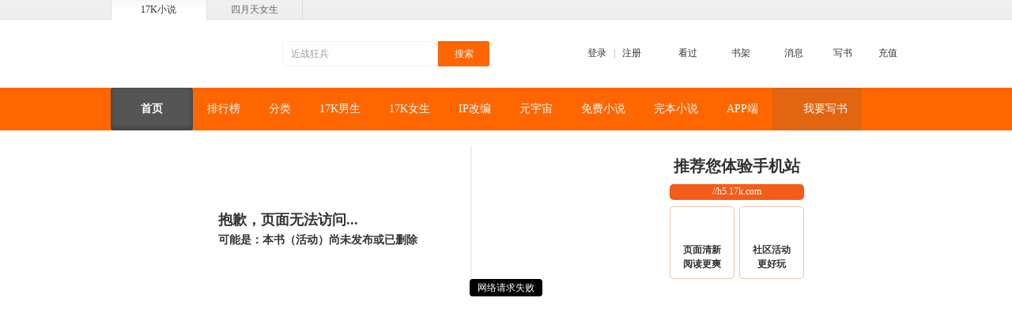

--- FILE ---
content_type: text/html
request_url: https://www.17k.com/error.html?code=1,008&msg=%E5%9B%BE%E4%B9%A6605997%E4%BF%A1%E6%81%AF%E4%B8%8D%E5%AD%98%E5%9C%A8
body_size: 4327
content:
<!DOCTYPE html PUBLIC "-//W3C//DTD XHTML 1.0 Transitional//EN"
	"http://www.w3.org/TR/xhtml1/DTD/xhtml1-transitional.dtd">
<html xmlns="http://www.w3.org/1999/xhtml">
<!-- 0731 -->
<head>
	<meta content="text/html; charset=utf-8" http-equiv="Content-Type"/>
	<meta content="format=html5;url=//h5.17k.com/404.html" name="mobile-agent"/>
	<title>17K小说网-您的访问出错了</title>
	<meta content="17K，小说，原创写作，免费，无料，阅读，听书，影视IP，中文在线，男生小说，女生小说，玄幻，都市，历史，科幻，言情，浪漫，游戏，武侠，仙侠，奇幻，军事，竞技"
		  name="Keywords"/>
	<meta content="17K小说网(17k.com)创建于2006年，原名一起看小说网，是中文在线旗下集创作、阅读于一体的在线阅读网站。我们以“让每个人都享受创作的乐趣”为使命，提供玄幻奇幻、都市言情、武侠仙侠、青春校园、穿越架空、惊悚悬疑、历史军事、爆笑同人、经典文学、二次元等在线阅读以及免费下载。"
		  name="Description"/>
	<link rel="stylesheet"
	  href='//static.17k.com/skin/main.css?v=0925'>

<script src="//g.alicdn.com/frontend-lib/frontend-lib/2.3.74/antidom.js"></script><script src="//o.alicdn.com/frontend-lib/common-lib/jquery.min.js"></script><script type="text/javascript"
		src='//static.17k.com/lib/vConsole/vconsole.min.js?v=0925'></script>

<script type="text/javascript"
		src='//static.17k.com/js/main.js?v=0925'></script>

<script type="text/javascript" src="//static.17k.com/www/Q/Q.js"></script>
<!--<link href="//static.17k.com/www/skin/main_old.css" rel="stylesheet" type="text/css"/>-->
<!--重构-->
<link rel="stylesheet" href='//static.17k.com/www/skin/main.css?v=0922'/>
<script type="text/javascript" src='//static.17k.com/www/js/main.js?v=0922'></script>
	<link href='//static.17k.com/www/skin/error.css?v=0922'
		  rel="stylesheet"/>
</head>
<body>

<link rel="stylesheet" href="//static.17k.com/www/skin/17k_header.css">
<div class="Header">
	<div class="head_nav">
		<div class="head_box">
			<a class="now" href="//www.17k.com">17K小说</a>
			<a target="_blank" href="//www.4yt.net/">四月天女生</a>
		</div>
	</div>
	<div class="cont_box">
		<dl class="nav">
			<dd class="login" id="header_login_user">
				<span class="icon"></span>
				<a href="javascript:k.login('login')">登录</a> &nbsp;&nbsp;|&nbsp;&nbsp;
				<a href="javascript:k.login('register')">注册</a>
			</dd>
			<dd class="histroy">
				<div class="tit">
					<span class="icon"></span>
					<a target="_blank" href="//user.17k.com/www/bookshelf/read.html">看过</a>
				</div>
			</dd>
			<dd class="booklib">
				<div class="tit">
					<span class="icon"></span>
					<a target="_blank" href="//user.17k.com/www/bookshelf">书架</a>
				</div>
			</dd>
			<dd class="message" id="header_17k_message">
				<div class="tit">
					<span class="icon"></span>
					<a href="javascript:k.userMessage()">消息</a>
				</div>
			</dd>
			<dd class="write">
				<span class="icon"></span>
				<a href="javascript:k.login(function(){location.href='//author.17k.com/information/index.html'})">写书</a>
			</dd>
			<dd class="recharge">
				<span class="icon"></span>
				<a target="_blank" href="//pay.17k.com/">充值</a>
			</dd>
		</dl>

		<a class="logo" href="//www.17k.com/"></a>

		<form class="so" target="_blank" action="//search.17k.com/search.xhtml">
			<input type="hidden" name="c.st" value="0"/>
			<input value="近战狂兵" class="q" type="text" name="c.q"
				   onfocus="this.value==this.defaultValue&&this.select()"/>
			<input class="m" type="submit" value="搜索"/>
		</form>
	</div>
</div>
<script type="text/javascript" src='//static.17k.com/www/js/17k_header.js?v=22'></script>


<link href="//static.17k.com/www/skin/17k_nav.css" rel="stylesheet">
<div class="Nav">
	<div>
		<a href="//www.17k.com/" target="_blank"><span>首页</span></a>
		<a href="//www.17k.com/top/" target="_blank"><span>排行榜</span></a>
		<a href="//www.17k.com/all" target="_blank"><span>分类</span></a>
		<a href="//www.17k.com/man/" target="_blank"><span>17K男生</span></a>
		<a href="//www.17k.com/mm/" target="_blank"><span>17K女生</span></a>
		<a href="//www.17k.com/ip/" target="_blank"><span>IP改编</span></a>
		<a href="//www.17k.com/meta/" target="_blank"><span>元宇宙</span></a>
		<a href="//www.17k.com/mianfei/" target="_blank"><span>免费小说</span></a>
		<a href="//www.17k.com/quanben/" target="_blank"><span>完本小说</span></a>
		<a class="mobile" href="//www.17k.com/download/"><span>APP端</span>
			<img alt="微信二维码"
				 class="hover"
				 src="//static.17k.com/www/pic/erweima2.png"
				 srcset="//static.17k.com/www/pic/erweima2_2x.png 2x">
		</a>
		<!--<a href="//wan.17k.com/jump/nyfpl71" target="_blank"><span>游戏中心</span></a>-->
		<a class="write_book" href="//author.17k.com/information/index.html" target="_blank">
			<span>我要写书</span>
		</a>
		<!--<a class="mobile" href="https://author.17k.com/ck/author/article/content/217.html"><span>官方书友群</span>-->
		<!--	<img alt="官方书友群"-->
		<!--		 class="hover"-->
		<!--		 src="//static.17k.com/www/pic/erweima_commu.jpg"-->
		<!--		 srcset="//static.17k.com/www/pic/erweima_commu.jpg 2x">-->
		<!--</a>-->
		<script type="text/javascript">
			k('div.Nav div a').forEach(function (a) {
				if (location.href.indexOf(a.href) === 0) {
					this.item(0).className = '';
					a.className = 'now'
				}
			})
			k('div.Nav div a.write_book').style({
				background: (function (path) {
					if (path.indexOf('/man') === 0) {
						return '#025995'
					} else if (path.indexOf('/mm') === 0) {
						return '#75A462'
					} else {
						return '#E36411'
					}

				}(location.pathname))
			})
		</script>
	</div>
</div>
<div class="Error0925">
	<div class="left">
		<h1>抱歉，页面无法访问...<br/><span>可能是：本书（活动）尚未发布或已删除</span></h1>
	</div>
	<div class="right">
		<img src="//static.17k.com/www/skin/error/mobile404.png"/>
		<div class="wrap">
			<h1>推荐您体验手机站</h1>
			<span class="web">//h5.17k.com</span>
			<div class="icon">
				<span class="icon1">页面清新<br/>阅读更爽</span>
				<span class="icon2">社区活动<br/>更好玩</span>
			</div>
		</div>
	</div>
</div>

<link rel="stylesheet" href='//static.17k.com/www/skin/17k_footer.css?v=0922'>

<div class="Footer">
	<div class="footer_nav">
		<a rel="nofollow" target="_blank" href="//www.17k.com/aboutus/">关于17k.com</a>&#12288;|&#12288;
		<a rel="nofollow" target="_blank" href="//www.17k.com/aboutus/Cooperation.html">商务合作</a>&#12288;|&#12288;
		<a target="_blank" href="//www.17k.com/aboutus/link.html">友情链接</a>&#12288;|&#12288;
		<a rel="nofollow" target="_blank" href="//www.17k.com/Simple/contents/helpCenter/index.html">帮助中心</a>&#12288;|&#12288;
		<a rel="nofollow" target="_blank" href="//www.17k.com/Simple/contents/login/Rdme.html">用户守则</a>&#12288;|&#12288;
		<a target="_blank" href="//www.17k.com/aboutus/sitemap.html">网站地图</a>&#12288;|&#12288;
		<a target="_blank" href="//www.17k.com/tags">小说标签</a>&#12288;|&#12288;
		<a target="_blank" href="//www.17k.com/Simple/contents/helpCenter/index.html?typeId=39">动漫专栏</a>&#12288;|&#12288;
		<a rel="nofollow" target="_blank" href="//www.17k.com/inc/agreement/pc/protectionuserinfo.html">隐私政策</a>&#12288;|&#12288;
		<a rel="nofollow" target="_blank" href="//www.17k.com/inc/agreement/users.html">用户协议</a>

	</div>
	<p>
		Copyright (C) 2006-2022 www.17k.com All Rights Reserved 中文在线版权所有，未经许可不得擅自转载本站内容。<br>
		17K小说网所收录免费小说作品、社区话题、书友评论、用户上传文字、图片等其他一切内容均属用户个人行为，与17K小说网无关。--17K权利声明。<br>
		京ICP证010590号　<a target="_blank" href="https://beian.miit.gov.cn">京ICP备09030667号-5</a>　　　京网文（2023)4750-133号　　 （署）网出证（京）字第400号
		　　<a target="_blank" href="https://cdn.static.17k.com/material_picture/2025/1756716975537.png">营业执照</a>
		　　<a target="_blank" href="https://cdn.static.17k.com/material_picture/2024/1715161246348.png">出版物经营许可证</a>
		<br>
		<img src="//cdn.static.17k.com/material_picture/2022/1654841315108.png" style="vertical-align: middle"/><a target="_blank" href="http://www.beian.gov.cn/portal/registerSystemInfo"  style="vertical-align: middle">京公安网备：11010102000012号</a><br>
		违法和不良信息举报电话： 400 6175 217 侵权内容及未成年信息举报邮箱：17Kjubao@col.com
		<br/>
		公司名称：中文在线集团股份有限公司 地址：北京市东城区安定门东大街28号雍和大厦2号楼6层608
	</p>

	<p class="linkimg">
		<!--<a href="https://ss.knet.cn/verifyseal.dll?sn=e13062011010041317xgep000000&amp;ct=df&amp;a=1&amp;pa=0.9085826601367444"
		   target="_blank" kx_type="图标式">
			<img src="//rr.knet.cn/static/images/logo/cnnic.png" alt="可信网站">
		</a>
		<a href="http://v.pinpaibao.com.cn/authenticate/cert/?site=www.17k.com&at=business" target="_blank">
			<img src="//static.anquan.org/static/outer/image/hy_124x47.png" alt="安全联盟认证" width="124" height="47">
		</a>-->
		<a rel="nofollow" target="_blank" href="https://www.12377.cn/">
			<img src="//static.17k.com/www/pic/icon_not.jpg" alt="不良网站举报">
		</a>
		<a target="_blank" href="http://www.shdf.gov.cn/shdf/channels/740.html">
			<img src="//static.17k.com/www/pic/icon_not2.jpg" alt="扫黄打非举报入口">
		</a>
		<a target="_blank" href="https://www.12377.cn/jbxzxq/64d38691937611ebb858c9da04cf59d3_web.html">
			<img src="//static.17k.com/www/pic/icon_not3.jpg" alt="历史虚无主义">
		</a>
	</p>
</div>
<script>
	var _hmt = _hmt || [];
	(function () {
		var hm = document.createElement('script');
		hm.src = 'https://hm.baidu.com/hm.js?9793f42b498361373512340937deb2a0';
		var s = document.getElementsByTagName('script')[0];
		s.parentNode.insertBefore(hm, s);
	})();

	if(k.domain ==='sfmystern.com' || k.domain === 'mixiangjihua.com' || location.href.includes('xuanyi.chineseall.net')){
	  var headTitleDom = document.getElementsByTagName("title")[0]
      headTitleDom.innerText =  headTitleDom.innerText.replace("17K小说网","谜想计划")
	  k('.user-sign .box').style({display: 'none'})
  }

	if(k.domain ==='qixianghz.com' || location.href.includes('kehuan.chineseall.net')){
	  var headTitleDom  = document.getElementsByTagName("title")[0]
    headTitleDom.innerText =  headTitleDom.innerText.replace("17K小说网","奇想宇宙")
  }
</script>
<script type="text/javascript" src="https://zz.bdstatic.com/linksubmit/push.js"></script>

<script src='//static.17k.com/js/count.js?v=20200909'
		type="text/javascript"></script>


<script type="text/javascript" src="//static.17k.com/www/js/helpBartool.js?v=1"></script>


<script type="text/javascript" src="//dup.baidustatic.com/js/ds.js"></script>
<script type="text/javascript">
	//首页banner
	BAIDU_CLB_fillSlotAsync("2064693", "BAIDU_1105071");
	//banner2
	BAIDU_CLB_fillSlotAsync("2059898", "BAIDU_BANNER2");
	//banner3
	BAIDU_CLB_fillSlotAsync("2059747", "BAIDU_BANNER3");
	//banner4
	BAIDU_CLB_fillSlotAsync("2072254", "BAIDU_BANNER4");
	//banner6
	BAIDU_CLB_fillSlotAsync("2089093", "BAIDU_BANNER6");
	//banner5
	BAIDU_CLB_fillSlotAsync("2072260", "BAIDU_BANNER5");
	//全局二维码
	//BAIDU_CLB_fillSlotAsync("2058873", "BAIDU_ERWEIMA");
	//对联
	// BAIDU_CLB_preloadSlots("3425361");//, "2823751");
	// BAIDU_CLB_fillSlot("3425361");
</script>

</body>
</html>


--- FILE ---
content_type: text/css
request_url: https://static.17k.com/www/skin/error.css?v=0922
body_size: 468
content:
.Error0925{width:1000px;height:300px;margin:20px auto}.Error0925 .left{float:left;border-right:2px solid #eee;height:110px;width:375px;padding:80px 0 0 80px}.Error0925 .left h1{height:53px;padding-left:56px;margin:0;font-size:18px;background:url(error/wenhao404.png) no-repeat left 3px}.Error0925 .left h1 span{font-size:14px;line-height:24px}.Error0925 .right{float:left;height:180px;width:320px;padding:10px 0 0 100px}.Error0925 .right img{float:left;width:135px}.Error0925 .right .wrap{float:right;height:160px;width:170px}.Error0925 .right .wrap h1{margin:0;padding:0;font-size:20px;text-align:center;margin-bottom:8px}.Error0925 .right .wrap span.web{width:170px;height:20px;background:#F45C19;display:inline-block;border-radius:5px;text-align:center;color:#fff;margin-bottom:8px}.Error0925 .right .wrap .icon{width:170px;height:90px}.Error0925 .right .wrap .icon span{width:80px;height:45px;border:1px solid #E6C4AA;border-radius:5px;text-align:center;padding-top:45px;font-weight:700}.Error0925 .right .wrap .icon span.icon1{float:left;width:80px;background:url(error/icon404_1.png) no-repeat center 10px}.Error0925 .right .wrap .icon span.icon2{float:right;width:80px;background:url(error/icon404_2.png) no-repeat center 10px}.area{width:1000px;margin:0 auto;overflow:hidden}

--- FILE ---
content_type: application/javascript
request_url: https://static.17k.com/www/Q/Q.js
body_size: 7036
content:
window.Q||(Q=function(e,n){n=n||document;var t=function(e){if(this.author="Zhang Yongfeng",this[0]=document.body,e&&e.substr){var t;if(e.match(/^<.+>$/)){if(e.match(/^<[a-zA-Z]+>$/)){var o=e.replace(/^<(.+)>$/,"$1");this[0]=n.createElement(o)}else if(e.match(/^<([a-zA-Z]+)((.*?>.*?<\/\1>)|(.+>))$/)){var i=n.createElement("div");i.innerHTML="$nbsp;"+e,this[0]=i.childNodes[1]}this.length=1}else if(e.match(/^#.+/))this[0]=n.getElementById(e.substr(1)),this.length=1;else if(e.match(/^\..+/)){t=n.getElementsByTagName("*"),this.length=0;for(var a,c=0,r=new RegExp("\\b"+e.substr(1)+"\\b");a=t[c];c++)String(a.className).match(r)&&(this[this.length++]=a)}else e.match(/[a-z]+/)&&(t=n.getElementsByTagName(e),Q.each(t,function(e,n){this[n]=e},this),this.length=t.length)}else if(e.nodeType&&1===e.nodeType||e===window)this[0]=e;else if(e.author===this.author){var s=this;e.each(function(e,n){s[n]=e})}return this};return t.prototype={each:function(e){for(var n,t=0;(n=this[t])&&e.call(this,n,t)!==!1;t++);return this},html:function(e){if(e===undefined){var n=[];return this.each(function(e){n.push(e.innerHTML)}),n.join("")}return e=e.toString(),e.match(/<script/i)&&(e="&nbsp;"+e),this.each(function(n){n.innerHTML=e}),this},text:function(e){if(e===undefined){var n=[];return this.each(function(e){n.push(e.innerText||e.textContent)}),n.join("")}return e=e.toString(),this.each(function(n){n.innerText?n.innerText=e:n.textContent=e}),this},append:function(e){if("function"==typeof e&&(e=e()),"string"==typeof e){var n=document.createElement("div");return n.innerHTML=e,this.each(function(e){Q.each(n.childNodes,function(n){e.appendChild(n.cloneNode(!0))},this)}),n.innerHTML="",n=null,this}return e.author===this.author?this.each(function(n){e.each(function(e){n.appendChild(e)})}):e.appendChild&&this.each(function(n){n.appendChild(e.cloneNode(!0))}),this},appendto:function(e){return this.each(function(n){e.appendChild(n)}),this},remove:function(){return this.each(function(e){e.parentNode&&e.parentNode.removeChild(e)}),this},clear:function(){for(;this[0];)this[0].parentNode&&this[0].parentNode.removeChild(this[0]),[].shift.call(this);return this.length=0,this},add:function(e){if("string"==typeof e)this.each(function(n){n.innerHTML=e});else if(e.appendChild)this.each(function(n){n.appendChild(e)});else if("object"==typeof e)for(var n in e)this.each(function(t){e.hasOwnProperty(n)&&t.setAttribute(n,e[n])});return this},className:function(e,n){if(null===e)this.each(function(e){e.className=""});else{if(e===undefined){var t=[];return this.each(function(e){t.push(e.className)}),t}this.each(function(t){n?t.className=e:t.className+=" "+e})}return this},css:function(e,n){if("string"==typeof e)this.className(e,n);else{var t="";for(var o in e)e.hasOwnProperty(o)&&(t+=";"+o+":"+e[o]);n?this.each(function(e){e.style.cssText=t}):this.each(function(e){e.style.cssText+=t})}return this},addTo:function(e,n){return"body"===e?e=document.body:"head"===e&&(e=document.getElementsByTagName("head")[0]),e.appendChild&&(n&&e.contains(n)?this.each(function(t){e.insertBefore(t,n)}):this.each(function(n){e.appendChild(n)})),this},onload:function(e){return e&&this.each(function(n,t){[].map?n.onload=function(){e.call(n,t)}:n.onreadystatechange=function(){"loaded"!==this.readyState&&"complete"!==this.readyState||e.call(n,t)}}),this},event:function(e,n){return e=e.replace(/^on/i,""),window.addEventListener?this.each(function(t,o){t.addEventListener(e,function(e){n&&n.call(t,e,o)},!1)}):window.attachEvent&&this.each(function(t,o){t.attachEvent("on"+e,function(){var e=window.event;e.target=e.srcElement,e.stopPropagation=function(){e.cancelBubble=!0},e.preventDefault=function(){e.returnValue=!1},n&&n.call(t,e,o)})}),this},getStyle:function(e){var n=this[0];return window.getComputedStyle?getComputedStyle(n)[e]:n.currentStyle[e]}},new t(e)},Q.version=2017.06281535,Q.fileExt="js",Q.appkey={cdn:3362611833,dev:2406394919},Q.isDebug=location.search.indexOf("debug")>=0,Q.isEmpty=function(e){if(""===e)return!0;if(e===undefined)return!0;if("object"==typeof e){if(e instanceof Array&&0===e.length)return!0;for(var n in e)if(e.hasOwnProperty(n))return!1;return!0}return!1},Q.getURI=function(e){for(var n,t=location.search.substr(1).split("&"),o=0,i={};n=t[o++];){var a=n.split("=");i[a[0]]=a[1]}return e===undefined?i:i[e]},Q.path=function(){for(var e,n=document.getElementsByTagName("script"),t=n.length-1;e=n[t];){t--;var o=e.src.match(/(.*?)Q\.(js|jsrc)$/);if(o){if(Q.fileExt=Q.isDebug?"jsrc":o[2],"jsrc"===Q.fileExt){Q.isDebug=!0;break}return o[1]}}return"//img.17k.com/2015/Q/"}(),Q.each=function(e,n,t){var o,i;if(t){for(o=0;i=e[o];o++)if(n.call(t,i,o)===!1)return!1}else for(o=0;i=e[o];o++)if(n(i,o)===!1)return!1;return!0},Q.map=function(e,n){for(var t,o=[],i=0;e[i];i++)(t=n(e[i],i))!==undefined&&o.push(t);return o},Q.lastTag=function(e){var n=document.getElementsByTagName(e);return n[n.length-1]},Q.ext=function(e,n){Q.loadJs(Q.path+"Q."+e+"."+Q.fileExt,function(t){Q[e].apply(Q[e],n),Q(t).remove()})},Q.onLogined=function(){},Q.isLogin=function(){return!(!Q.cookie("accessToken")&&!Q.cookie("c_u"))},Q.setIndexLoginInfo=function(e){Q.isLogin()&&(e=e||"Q_loginBar1",Q.when(function(){return!!document.getElementById(e)},function(){Q.ext("setIndexLoginInfo",arguments)})),Q.isLogin()&&Q.ext("setIndexLoginInfo",arguments)},Q.setLoginInfo=Q.setIndexLoginInfo,Q.login=function(e){"passport.17k.com"===location.host&&(location.href="//passport.17k.com"),Q.login.startInit||(Q.login.startInit=!0,Q.ext("login",arguments))},Q.loginPost=function(e,n){Q.post("//passport.17k.com/login.action?jsonp=true",function(n){e(n)},n)},Q.logout=function(){window.location.href="//passport.17k.com/logout?url="+encodeURIComponent(window.location)},Q.loadCss=function(e,n){return Q.loadCss.files=Q.loadCss.files||[],Q.each(Q.loadCss.files,function(n){return n!==e})===!0?(Q.loadCss.files.push(e),Q("<link>").add({text:"text/css",rel:"stylesheet",href:e}).onload(n).addTo("head")):n(),Q},Q.loadJs=function(e,n,t){var o=Q("<script>").add({type:"text/javascript",src:e}).addTo(t||"head"),i=[].map?"onload":"onreadystatechange";return o[0][i]=function(){var e=this.readyState||"";e&&"loaded"!==e.toString()&&"complete"!==e.toString()||n&&n(o)},Q},Q.pop=function(e,n,t){return Q.ext("pop",arguments),{close:function(){Q.pop.close()}}},Q.layout=function(e,n,t){Q.loadCss(Q.path+"skin/pop/pop.css",function(){var o=document.createElement("div");o.className="Q_POP",o.innerHTML='<div class="title">'+e+'</div><div class="content">'+n+"</div>";var i=Q.pop({content:o,theme:{closeHtml:'<div class="Q_POP_CLOSE"></div>'}},function(){t&&t.call(i)})})},Q.alert=function(e,n){var t=document.createElement("div");t.style.cssText="background:#fafafa;color:#333;text-align:center;padding:30px;width:260px;border:1px solid #ccc;",t.innerHTML=e;var o=document.createElement("input");o.type="button",o.value="确定",o.style.cssText="background:#EF5400;color:white;width:60px;height:30px;border:0;text-align:center;margin:20px auto 0;display:block",t.appendChild(o);var i=Q.pop({content:t,isClose:!1,bgColor:"#fff"});o.onclick=function(){n&&n(),i.close()},n&&Q("<div>").className("close_bar").event("click",i.close).appendto(t)},Q.warning=function(e,n){Q.loadCss(Q.path+"skin/warning/warning.css",function(){var t=document.createElement("span");t.className="close",t.onclick=function(){n&&n(),document.body.removeChild(i)};var o=document.createElement("span");o.innerHTML=e;var i=document.createElement("div");i.className="Q_artwc_warning";var a=document.createElement("div");a.className="context",a.appendChild(t),a.appendChild(o),i.appendChild(a),document.body.insertBefore(i,document.body.firstChild)})},Q.scrollX=function(e){Q.ext("scrollX",arguments)},Q.loading=function(e){var n=document.createElement("div");return n.style.cssText="background:#eee;color:#333;text-align:center;padding:30px;width:300px;border:6px solid #666;",n.innerHTML=e,Q.pop({content:n,isClose:!1})},Q.ajax=function(e,n,t,o){if(null===e)return null;n=n||new Function,e+=(e.match(/\?/)?"&r=":"?r=")+(new Date).getTime().toString().substr(0,8);var i=window.XMLHttpRequest?new XMLHttpRequest:new ActiveXObject("Microsoft.XMLHTTP");if(i.onreadystatechange=function(){4===this.readyState&&(200===this.status||304===this.status?n.call(this,this.responseText.match(/^[\[{].+[}\]]$/)?new Function("return "+this.responseText)():this.responseText,this.responseXML):n())},t){i.open("POST",e,!o),i.setRequestHeader("CONTENT-TYPE","application/x-www-form-urlencoded");var a=[];t=t||{};for(var c in t)t.hasOwnProperty(c)&&a.push(c+"="+encodeURIComponent(t[c]));i.send(a.join("&"))}else i.open("GET",e,!o),i.send();return i},Q.ajaxCdn=function(e,n,t,o){n=n||new Function;var i=window.XMLHttpRequest?new XMLHttpRequest:new ActiveXObject("Microsoft.XMLHTTP");if(i.onreadystatechange=function(){4===this.readyState&&200===this.status&&n.call(this,this.responseText.match(/^[\[{].+[}\]]$/)?new Function("return "+this.responseText)():this.responseText,this.responseXML)},t){i.open("POST",e,!o),i.setRequestHeader("CONTENT-TYPE","application/x-www-form-urlencoded");var a=[];t=t||{};for(var c in t)t.hasOwnProperty(c)&&a.push(c+"="+encodeURIComponent(t[c]));i.send(a.join("&"))}else i.open("GET",e,!o),i.send();return i},Q.jsonp=function(e,n,t){n&&n.prototype&&(n=[t,t=n][0]);var o=[],i="";if(n)for(i in n)o.push(encodeURIComponent(i)+"="+encodeURIComponent(n[i]));if(e+=(e.indexOf("?")===-1?"?":"&")+o.join("&"),e.indexOf("callback=")===-1){var a="jsonp"+Math.floor(1e4*Math.random());e+="&callback=Q."+a+"&jsonp=Q."+a,Q[a]=function(e){t&&t(e)}}else{var c=e.match(/callback=([^&]+)/);c&&(window[c[1]]=function(e){t&&t(e)})}e=e.replace("?&","?");var r=document.getElementsByTagName("head")[0],s=document.createElement("script");return s.src=e,r.appendChild(s),{abort:function(){Q[a]=new Function}}},Q.post=function(e,n,t){e+=e.match(/\?/)?"":"?&r="+Math.random(),Q.post_artwc_callback=n;var o,i="Q_post_artwc_iframe";document.getElementById(i)||([].map?(o=document.createElement("iframe"),o.name=i,o.id=i):o=document.createElement('<iframe name="'+i+'" id="'+i+'">'),document.body.appendChild(o),o.style.display="none");var a,c=document.createElement("form");c.target=i,c.action=e,c.method="post",t=t||{},t.postCallback="parent.Q.post_artwc_callback";for(var r in t)t.hasOwnProperty(r)&&(a=document.createElement("input"),a.type="hidden",a.name=r,a.value=t[r],c.appendChild(a));document.body.appendChild(c),c.submit(),document.body.removeChild(c),document.domain="17k.com"},Q.cookie=function(e,n,t,o,i){o="domain="+(o||"17k.com")+";",i="path="+(i||"/")+";";var a,c=new Date,r=new RegExp(e+"=(.*?)(;|$)","i");switch(n){case undefined:a=document.cookie.match(r),a=null===a?"":decodeURIComponent(a[1]);break;case null:a=Q.cookie(e),c.setTime(c.getTime()-1e9),document.cookie=e+"=;"+o+i+"expires="+c.toUTCString();break;default:t="number"==typeof t?t:30,c.setTime(c.getTime()+864e5*t);var s=0===t?"":"expires="+c.toUTCString();document.cookie=e+"="+encodeURIComponent(n)+";"+o+i+s,a=n}return a},Q.substr=function(e,n,t){t=t||"…",n=n||10;for(var o=new RegExp("[一-龥]"),i=0,a=-1;i<e.length;i++,a++)if(o.test(e[i])&&a++,a>=2*n)return e.substr(0,i-2)+t;return e},Q.printNum=function(e){return e=e||0,e<1e4?e:(e/1e4).toFixed(1)+"万"},Q.range=function(e,n){Q.ext("range",arguments)},Q.updateUserInfo=function(e){Q.jsonp("//passport.17k.com/get_info_cookie",function(n){e&&e(n)})},Q.userInfo=Q.loginInfo=function(){var e={},n=Q.cookie("c_u");if(!n)return e;n=n.replace('"',"").split("&"),e.nickName=function(e){var n=[];e=e.split("l");for(var t=0;t<e.length;t++)n.push(String.fromCharCode(e[t]));return n.join("")}(n[0]),e.userId=String(n[1]||""),e.type=String(Q.cookie("c_status")||"");var t=+new Date,o=Q.cookie("info_cookie_last_time");(!o||t-o>36e5)&&(Q.jsonp("//passport.17k.com/info_cookie",{type:4},function(){}),Q.cookie("info_cookie_last_time",t));var i=Q.cookie("c_i").toString().split("&")||new Array(6);return e.flower=i[0],e.isAuthor="true"===i[1],e.pkVote=i[2],e.replay=i[3],e.at=i[4],e.isPay="0"!==i[5],e},Q.getUserInfo=function(e,n,t){Q.jsonp("//userapi.17k.com/user/getUserInfo.action?size="+(t||50)+"&userId="+n,function(n){e(n)})},Q.bookid=function(){var e=location.pathname.match(/^\/(?:book|list)\/(\d+)\.html/i);return e?Number(e[1]):0}(),Q.chapterid=function(){var e=location.pathname.match(/^\/chapter\/(\d+)\/(\d+)\.html/i);return e?(Q.bookid=Number(e[1]),Number(e[2])):0}(),Q.bookBigData=function(e){!Q.bookBigData.fn&&(Q.bookBigData.fn=[]),e&&Q.bookBigData.fn.push(e),Q.bookBigData.json?Q.bookBigData.next():Q.loadJs("//www.17k.com/book/"+Q.bookid+".js?r="+(new Date).getTime().toString().substr(0,8)),Q.bookBigData.load=function(e){var n=e.client_first;if(n&&n.chapter_first){var t=n.chapter_first[Q.chapterid];t&&(e.appTime=1e3*(t+n.second_first),e.appTime<(new Date).getTime()&&(e.appTime=0))}Q.bookBigData.json=e,Q.bookBigData()},Q.bookBigData.next=function(){if(!Q.bookBigData.isRuning&&Q.bookBigData.fn.length&&!Q.isEmpty(Q.bookBigData.json)){Q.bookBigData.isRuning=!0;var e=Q.bookBigData.fn[0](Q.bookBigData.json);Q.bookBigData.fn.shift(),Q.bookBigData.isRuning=!1,e?(Q.bookBigData.json=null,Q.bookBigData()):e===!1?Q.bookBigData.fn=[]:Q.bookBigData.next()}}},Q.bookmark=function(e){e=e||Q.bookid,Q.login(function(){Q.ajax("/book/continueRead.action",function(n){if(n){var t=parseInt(n.bookMarkId);switch(t){case-1:Q.alert("请先登录!");break;case 0:Q.alert("很抱歉，您还没有为此书添加书签。<br><br>如何添加书签：在章节阅读页面，点击“加入书签”，即可保存您的阅读记录.");break;default:window.location="/chapter/"+e+"/"+t+".html"}}},{bookid:e})})},Q.bookshelf=function(e,n){e=e||Q.bookid,n=n||Q.chapterid;var t={bookId:e};n&&(t.chapterId=n),Q.login(function(){Q.ajax("/bookShelf/bookshelf.action",function(n){if(n){var t=["收藏成功！","收藏失败。","书签加入成功！","本书已经收藏过了！"],o=Number(n.status);Q.alert(t[o]),window.sa&&sa.track("Favorites",{task:"www",guid:Q.guid,bookid:e,userid:Q.loginInfo().userId,username:Q.loginInfo().nickName,isauthor:Q.loginInfo().isAuthor?"是":"否",bookname:"",favstatus:t[o]})}},t)})},Q.guid=function(){var e=function(){return(65536*(1+Math.random())|0).toString(16).substring(1)},n=Q.cookie("GUID");return n||(n=e()+e()+"-"+e()+"-"+e()+"-"+e()+"-"+e()+e()+e(),Q.cookie("GUID",n,365,"17k.com","/")),n}(),Q.reward=function(e,n){Q.ext("reward",arguments)},Q.comment=function(e,n,t,o){Q.ext("comment",arguments)},Q.topic=function(e,n,t,o,i){Q.ext("topic",arguments)},Q.ppt=function(e,n){Q.ext("ppt",arguments)},Q.topPage=function(e,n){n=n||10;for(var t,o=e.getElementsByTagName("li"),i=o.length-1,a=o[i],c=[],r=0;r<i;)t=document.createElement("a"),t.href="javascript:void(0)",t.className="page",t.innerHTML=1+r+"-"+(r+=n),a.appendChild(t),t.onmouseover=function(){for(var e=this.innerHTML.split("-"),n=1;n<=i;n++)n<e[0]||n>e[1]?o[n-1].style.display="none":o[n-1].style.display="block";n=0;for(var t;t=c[n++];)t.className="page";this.className="page hot"},c.push(t);c[0].onmouseover()},Q.tabCall=function(e,n,t,o){t=t||"onclick",o=o||0,n=n||new Function,Q.each(e,function(i,a){i.rel=a,i.className="",i[t]=function(){e[o].className="",this.className="now",n.call(this,a),o=this.rel},""===i.getAttribute("href")&&(i.href="javascript:void(0)")}),e[o].className="now",n.call(e[o],o)},Q.tab=function(e,n,t,o){t=t||"onmouseover",o=o||0,Q.each(e,function(i,a){n[a].style.display="none",i.setAttribute("rel",a),i.className="",i[t]=function(){e[o].className="",n[o].style.display="none",n[this.getAttribute("rel")].style.display="block",this.className="now",o=this.getAttribute("rel")},""===i.getAttribute("href")&&(i.href="javascript:void(0)")}),n[o].style.display="block",e[o].className="now"},Q.TABBOX=function(){Q(".TABBOX").each(function(e){var n=Q("a",Q(".type",e)[0]),t=Q(".TYPE",e),o=Q("a",Q(".box",e)[0]);n.each(function(e,i){e.href="javascript:void(0)",e.rel=i,e.onmouseover=function(){t.each(function(e){e.style.display="none"}),n.each(function(e){e.className=""});var e=this.rel;n[e].className="now",t[e].style.display="block",o.each(function(n,i){n.href="javascript:void(0)",n.rel=i,n.onmouseover=function(){var n=Q(".BOX",t[e]);n.each(function(e){e.style.display="none"}),o.each(function(e){e.className=""});var i=this.rel;o[i].className="now",n[i].style.display="block"},n.className.indexOf("now")!==-1&&n.onmouseover()})},e.className.indexOf("now")!==-1&&e.onmouseover()})})},Q.scrollTo=function(e){var n=0,t=Math.max(document.documentElement.scrollTop,document.body.scrollTop);e&&e.tagName?n=e.offsetTop:e>0&&(n=e);var o=0,i=n-t,a=function(){o<10&&(o++,window.scrollTo(0,t+i*Math.pow(o/10,2.2)),setTimeout(a,10))};a()},Q.floatBar=function(){window.XMLHttpRequest&&Q("<div>").className("FloatBar").html('<a class="wx" href="javascript:;"><img src="//img.17k.com/2015/skin/img/app.png" srcset="//img.17k.com/2015/skin/img/app@2x.png 2x"></a>').append(Q('<a class="kf_a" title="客服" href="javascript:;">').event("click",function(){var e=this.nextSibling;e.style.display=e.clientHeight?"none":"block"})).append(Q('<dl class="Kefu">').append(Q("<dd>").html("<p>电话(9:00-24:00)<br><strong>400 6175 217</strong></p>").append(Q('<a href="javascript:;">在线客服</a>').event("click",function(){this.parentNode.parentNode.style.display="none",window.easemobim?easemobim.bind({tenantId:24961,visitor:{trueName:Q.loginInfo().userId,userNickname:Q.loginInfo().nickName}}):(window.easemobim={config:{onready:function(){var e=Q.cookie("24961"),n=new Date;n.setTime(n.getTime()-1e9),document.cookie="24961=;expires="+n.toUTCString(),Q.cookie("24961",e)},tenantId:24961,hide:!0,autoConnect:!1,satisfaction:!0}},Q.loadJs("http://kefu.easemob.com/webim/easemob.js",function(){easemobim.bind({tenantId:24961,visitor:{trueName:Q.loginInfo().userId,userNickname:Q.loginInfo().nickName}})}))})).append(Q('<a href="//www.17k.com/Simple/contents/helpCenter/index.html?typeId=22" target="_blank">帮助/反馈</a>').event("click",function(){this.parentNode.parentNode.style.display="none"})))).append(Q('<a class="to" href="javascript:Q.scrollTo()">')).appendto(document.body)},Q.floatNav=function(e){for(var n,t=e.getElementsByTagName("a"),o=0;n=t[o++];)if(location.href===n.href){n.className="now";break}if(window.XMLHttpRequest){var i=document.createElement("div");i.innerHTML="<div>"+e.innerHTML+"</div>",i.className="Nav FloatNav",[].map?document.body.appendChild(i):window.attachEvent("onload",function(){document.body.insertBefore(i,e.nextSibling)}),window.onscroll=function(){var n=Math.max(e.scrollTop,e.offsetTop),t=document.documentElement.scrollTop||document.body.scrollTop;i.style.display=t>n?"block":"none"}}},Q.notification=function(e,n,t,o){if(window.Notification){var i=encodeURI(e+n),a=function(){if(!Q.cookie(i)){var a=new Notification(e,{body:n,icon:"favicon.ico"});a.reset=function(){Q.cookie(i,null)},a.onclick=function(){a.close(),t&&t.call(a)},a.onclose=function(){o&&o.call(a)},a.onshow=function(){Q.cookie(i,1,0)}}};"granted"===Notification.permission?a():"denied"!==Notification.permission&&Notification.requestPermission(function(e){"granted"===e&&a()})}else Q.Notification=new Function},Q.onDomLoaded=function(e){if(document.addEventListener)document.addEventListener("DOMContentLoaded",e);else{Q.isEmpty(Q.onDomLoaded.fn)&&(Q.onDomLoaded.fn=[]),Q.onDomLoaded.fn.push(e);var n=function(){try{for(document.documentElement.doScroll("left");Q.onDomLoaded.fn.length;)Q.onDomLoaded.fn.shift()()}catch(e){setTimeout(n,100)}};n()}},Q.onLoaded=function(e){Q(window).event("load",e)},Q.when=function(e,n,t){var o=0,i=function(){e()===!0?n():++o<30?setTimeout(i,100):t&&t()};i()},Q.isCPS=function(e){var n=Q.cookie("c_csc"),t=Q.cookie("c_channel");return"url"===e&&(n=Q.getURI("hmsr"),t=Q.getURI("c_channel")),!(!n||!t||0!==t.indexOf("CPS-")||0!==n.indexOf(t))&&(!e||0!==e.indexOf("CPS-")||(t===e||!Q.isLogin()&&Q.getURI("c_channel")===e))}),Q.loadReactComponent=function(e,n){var t=function(){Q.loadJs(e.url,function(){"use strict";ReactDOM.render(React.createElement(window[e.name],e.props||null),e.box,e.callback||new Function)})};window.React&&window.ReactDOM?t():Q.loadJs("//img.17k.com/react/16.2/react.production.min.js",function(){Q.loadJs("//img.17k.com/react/16.2/react-dom.production.min.js",function(){t()})})};